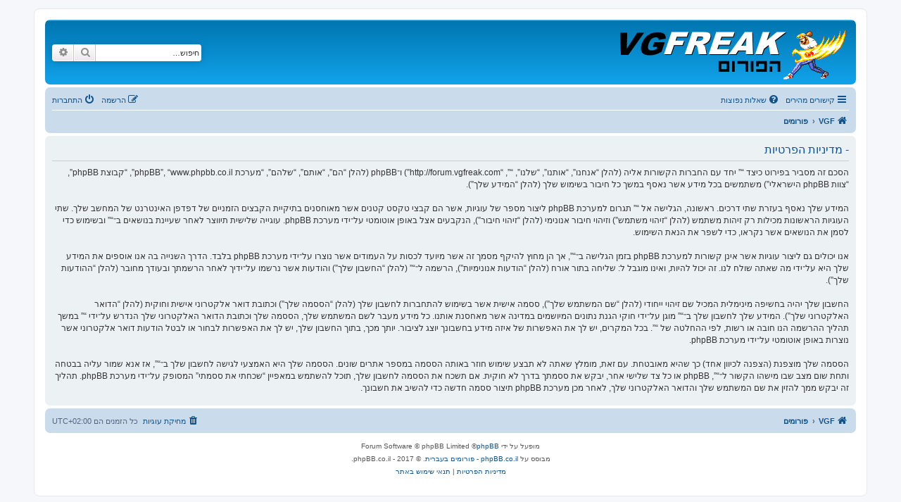

--- FILE ---
content_type: text/html; charset=UTF-8
request_url: http://forum.vgfreak.com/ucp.php?mode=privacy&sid=75325f9a6168d55ac6b2573e2affc80c
body_size: 4769
content:
<!DOCTYPE html>
<html dir="rtl" lang="he">
<head>
<meta charset="utf-8" />
<meta http-equiv="X-UA-Compatible" content="IE=edge">
<meta name="viewport" content="width=device-width, initial-scale=1" />

<title> - לוח בקרה למשתמש - מדיניות הפרטיות</title>



<!--
	phpBB style name: prosilver
	Based on style:   prosilver (this is the default phpBB3 style)
	Original author:  Tom Beddard ( http://www.subBlue.com/ )
	Modified by:
-->

<link href="./assets/css/font-awesome.min.css?assets_version=42" rel="stylesheet">
<link href="./styles/prosilver/theme/stylesheet.css?assets_version=42" rel="stylesheet">
<link href="./styles/prosilver/theme/he/stylesheet.css?assets_version=42" rel="stylesheet">

	<link href="./styles/prosilver/theme/bidi.css?assets_version=42" rel="stylesheet">



<!--[if lte IE 9]>
	<link href="./styles/prosilver/theme/tweaks.css?assets_version=42" rel="stylesheet">
<![endif]-->




											<style>
	.site_logo {
		background-image: url("./VGF new forum title 2.png");		width: 320px;		height: 70px;		background-size: contain;
	}
</style>

</head>
<body id="phpbb" class="nojs notouch section-ucp rtl ">


<div id="wrap" class="wrap">
	<a id="top" class="top-anchor" accesskey="t"></a>
	<div id="page-header">
		<div class="headerbar" role="banner">
					<div class="inner">

			<div id="site-description" class="site-description">
		<a id="logo" class="logo" href="https://www.vgfreak.com" title="VGF">
					<span class="site_logo"></span>
				</a>
				<h1></h1>
				<p></p>
				<p class="skiplink"><a href="#start_here">דילוג לתוכן</a></p>
			</div>

									<div id="search-box" class="search-box search-header" role="search">
				<form action="./search.php?sid=b3c7f178e2fb0f1738941842fd25318e" method="get" id="search">
				<fieldset>
					<input name="keywords" id="keywords" type="search" maxlength="128" title="חיפוש מילות מפתח" class="inputbox search tiny" size="20" value="" placeholder="חיפוש…" />
					<button class="button button-search" type="submit" title="חיפוש">
						<i class="icon fa-search fa-fw" aria-hidden="true"></i><span class="sr-only">חיפוש</span>
					</button>
					<a href="./search.php?sid=b3c7f178e2fb0f1738941842fd25318e" class="button button-search-end" title="חיפוש מתקדם">
						<i class="icon fa-cog fa-fw" aria-hidden="true"></i><span class="sr-only">חיפוש מתקדם</span>
					</a>
					<input type="hidden" name="sid" value="b3c7f178e2fb0f1738941842fd25318e" />

				</fieldset>
				</form>
			</div>
						
			</div>
					</div>
				<div class="navbar" role="navigation">
	<div class="inner">

	<ul id="nav-main" class="nav-main linklist" role="menubar">

		<li id="quick-links" class="quick-links dropdown-container responsive-menu" data-skip-responsive="true">
			<a href="#" class="dropdown-trigger">
				<i class="icon fa-bars fa-fw" aria-hidden="true"></i><span>קישורים מהירים</span>
			</a>
			<div class="dropdown">
				<div class="pointer"><div class="pointer-inner"></div></div>
				<ul class="dropdown-contents" role="menu">
					
											<li class="separator"></li>
																									<li>
								<a href="./search.php?search_id=unanswered&amp;sid=b3c7f178e2fb0f1738941842fd25318e" role="menuitem">
									<i class="icon fa-file-o fa-fw icon-gray" aria-hidden="true"></i><span>נושאים ללא תגובות</span>
								</a>
							</li>
							<li>
								<a href="./search.php?search_id=active_topics&amp;sid=b3c7f178e2fb0f1738941842fd25318e" role="menuitem">
									<i class="icon fa-file-o fa-fw icon-blue" aria-hidden="true"></i><span>נושאים פעילים</span>
								</a>
							</li>
							<li class="separator"></li>
							<li>
								<a href="./search.php?sid=b3c7f178e2fb0f1738941842fd25318e" role="menuitem">
									<i class="icon fa-search fa-fw" aria-hidden="true"></i><span>חיפוש</span>
								</a>
							</li>
					
										<li class="separator"></li>

									</ul>
			</div>
		</li>

				<li data-skip-responsive="true">
			<a href="/app.php/help/faq?sid=b3c7f178e2fb0f1738941842fd25318e" rel="help" title="שאלות נפוצות" role="menuitem">
				<i class="icon fa-question-circle fa-fw" aria-hidden="true"></i><span>שאלות נפוצות</span>
			</a>
		</li>
						
			<li class="rightside"  data-skip-responsive="true">
			<a href="./ucp.php?mode=login&amp;redirect=ucp.php%3Fmode%3Dprivacy&amp;sid=b3c7f178e2fb0f1738941842fd25318e" title="התחברות" accesskey="x" role="menuitem">
				<i class="icon fa-power-off fa-fw" aria-hidden="true"></i><span>התחברות</span>
			</a>
		</li>
					<li class="rightside" data-skip-responsive="true">
				<a href="./ucp.php?mode=register&amp;sid=b3c7f178e2fb0f1738941842fd25318e" role="menuitem">
					<i class="icon fa-pencil-square-o  fa-fw" aria-hidden="true"></i><span>הרשמה</span>
				</a>
			</li>
						</ul>

	<ul id="nav-breadcrumbs" class="nav-breadcrumbs linklist navlinks" role="menubar">
				
		
		<li class="breadcrumbs" itemscope itemtype="https://schema.org/BreadcrumbList">

							<span class="crumb" itemtype="https://schema.org/ListItem" itemprop="itemListElement" itemscope><a itemprop="item" href="https://www.vgfreak.com" data-navbar-reference="home"><i class="icon fa-home fa-fw" aria-hidden="true"></i><span itemprop="name">VGF</span></a><meta itemprop="position" content="1" /></span>
			
							<span class="crumb" itemtype="https://schema.org/ListItem" itemprop="itemListElement" itemscope><a itemprop="item" href="./index.php?sid=b3c7f178e2fb0f1738941842fd25318e" accesskey="h" data-navbar-reference="index"><span itemprop="name">פורומים</span></a><meta itemprop="position" content="2" /></span>

			
					</li>

		
					<li class="rightside responsive-search">
				<a href="./search.php?sid=b3c7f178e2fb0f1738941842fd25318e" title="הצג אפשריות חיפוש מתקדם" role="menuitem">
					<i class="icon fa-search fa-fw" aria-hidden="true"></i><span class="sr-only">חיפוש</span>
				</a>
			</li>
			</ul>

	</div>
</div>
	</div>

	
	<a id="start_here" class="anchor"></a>
	<div id="page-body" class="page-body" role="main">
		
		

	<div class="panel">
		<div class="inner">
		<div class="content">
			<h2 class="sitename-title"> - מדיניות הפרטיות</h2>
			<div class="agreement">הסכם זה מסביר בפירוט כיצד “” יחד עם החברות הקשורות אליה (להלן “אנחנו”, “אותנו”, “שלנו”, “”, “http://forum.vgfreak.com”) ו־phpBB (להלן “הם”, “אותם”, “שלהם”, “מערכת phpBB”, “www.phpbb.co.il”, “קבוצת phpBB”, “צוות phpBB הישראלי”) משתמשים בכל מידע אשר נאסף במשך כל חיבור בשימוש שלך (להלן “המידע שלך”).
	<br><br>
	המידע שלך נאסף בעזרת שתי דרכים. ראשונה, הגלישה אל “” תגרום למערכת phpBB ליצור מספר של עוגיות, אשר הם קבצי טקסט קטנים אשר מאוחסנים בתיקיית הקבצים הזמניים של דפדפן האינטרנט של המחשב שלך. שתי העוגיות הראשונות מכילות רק זיהות משתמש (להלן “זיהוי משתמש”) וזיהוי חיבור אנונימי (להלן “זיהוי חיבור”), הנקבעים אצל באופן אוטומטי על־ידי מערכת phpBB. עוגייה שלישית תיווצר לאחר שעיינת בנושאים ב־“” ובשימוש כדי לסמן את הנושאים אשר נקראו, כדי לשפר את הנאת השימוש.
	<br><br>
	אנו יכולים גם ליצור עוגיות אשר אינן קשורות למערכת phpBB בזמן הגלישה ב־“”, אך הן מחוץ להיקף מסמך זה אשר מיועד לכסות על העמודים אשר נוצרו על־ידי מערכת phpBB בלבד. הדרך השנייה בה אנו אוספים את המידע שלך היא על־ידי מה שאתה שולח לנו. זה יכול להיות, ואינו מוגבל ל: שליחה בתור אורח (להלן “הודעות אנונימיות”), הרשמה ל־“” (להלן “החשבון שלך”) והודעות אשר נרשמו על־ידיך לאחר הרשמתך ובעודך מחובר (להלן “ההודעות שלך”).
	<br><br>
	החשבון שלך יהיה בחשיפה מינימלית המכיל שם זיהוי ייחודי (להלן “שם המשתמש שלך”), ססמה אישית אשר בשימוש להתחברות לחשבון שלך (להלן “הססמה שלך”) וכתובת דואר אלקטרוני אישית וחוקית (להלן “הדואר האלקטרוני שלך”). המידע שלך לחשבון שלך ב־“” מוגן על־ידי חוקי הגנת נתונים המיושמים במדינה אשר מאחסנת אותנו. כל מידע מעבר לשם המשתמש שלך, הססמה שלך וכתובת הדואר האלקטרוני שלך הנדרש על־ידי “” במשך תהליך ההרשמה הנו חובה או רשות, לפי ההחלטה של “”. בכל המקרים, יש לך את האפשרות של איזה מידע בחשבונך יוצג לציבור. יותך מכך, בתוך החשבון שלך, יש לך את האפשרות לבחור או לבטל הודעות דואר אלקטרוני אשר נוצרות באופן אוטומטי על־ידי מערכת phpBB.
	<br><br>
	הססמה שלך מוצפנת (הצפנה לכיוון אחד) כך שהיא מאובטחת. עם זאת, מומלץ שאתה לא תבצע שימוש חוזר באותה הססמה במספר אתרים שונים. הססמה שלך היא האמצעי לגישה לחשבון שלך ב־“”, אז אנא שמור עליה בבטחה ותחת שום מצב שבו מישהו הקשור ל־“”, phpBB או כל צד שלישי אחר, יבקש את ססמתך בדרך לא חוקית. אם תשכח את הססמה לחשבון שלך, תוכל להשתמש במאפיין “שכחתי את ססמתי” המסופק על־ידי מערכת phpBB. תהליך זה יבקש ממך להזין את שם המשתמש שלך והדואר האלקטרוני שלך, לאחר מכן מערכת phpBB תיצור ססמה חדשה כדי להשיב את חשבונך.
	</div>
		</div>
		</div>
	</div>


			</div>


<div id="page-footer" class="page-footer" role="contentinfo">
	<div class="navbar" role="navigation">
	<div class="inner">

	<ul id="nav-footer" class="nav-footer linklist" role="menubar">
		<li class="breadcrumbs">
							<span class="crumb"><a href="https://www.vgfreak.com" data-navbar-reference="home"><i class="icon fa-home fa-fw" aria-hidden="true"></i><span>VGF</span></a></span>									<span class="crumb"><a href="./index.php?sid=b3c7f178e2fb0f1738941842fd25318e" data-navbar-reference="index"><span>פורומים</span></a></span>					</li>
		
				<li class="rightside">כל הזמנים הם <span title="אסיה/ירושלים">UTC+02:00</span></li>
							<li class="rightside">
				<a href="./ucp.php?mode=delete_cookies&amp;sid=b3c7f178e2fb0f1738941842fd25318e" data-ajax="true" data-refresh="true" role="menuitem">
					<i class="icon fa-trash fa-fw" aria-hidden="true"></i><span>מחיקת עוגיות</span>
				</a>
			</li>
														</ul>

	</div>
</div>

	<div class="copyright">
				<p class="footer-row">
			<span class="footer-copyright">מופעל על ידי <a href="https://www.phpbb.com/">phpBB</a>&reg; Forum Software &copy; phpBB Limited</span>
		</p>
				<p class="footer-row">
			<span class="footer-copyright">מבוסס על <a href="http://www.phpbb.co.il">phpBB.co.il - פורומים בעברית</a>.  &copy; 2017 - phpBB.co.il.</span>
		</p>
						<p class="footer-row" role="menu">
			<a class="footer-link" href="./ucp.php?mode=privacy&amp;sid=b3c7f178e2fb0f1738941842fd25318e" title="מדיניות הפרטיות" role="menuitem">
				<span class="footer-link-text">מדיניות הפרטיות</span>
			</a>
			|
			<a class="footer-link" href="./ucp.php?mode=terms&amp;sid=b3c7f178e2fb0f1738941842fd25318e" title="תנאי שימוש באתר" role="menuitem">
				<span class="footer-link-text">תנאי שימוש באתר</span>
			</a>
		</p>
					</div>

	<div id="darkenwrapper" class="darkenwrapper" data-ajax-error-title="שגיאת AJAX" data-ajax-error-text="משהו השתבש בזמן עיבוד הבקשה שלך." data-ajax-error-text-abort="המשתמש ביטל את הבקשה." data-ajax-error-text-timeout="הבקשה שלך לקחה יותר מדי זמן; אנא נסה שנית." data-ajax-error-text-parsererror="נראה כי משהו השתבש עם הבקשה והשרת החזיר תשובה לא תקינה.">
		<div id="darken" class="darken">&nbsp;</div>
	</div>

	<div id="phpbb_alert" class="phpbb_alert" data-l-err="שגיאה" data-l-timeout-processing-req="Request timed out.">
		<a href="#" class="alert_close">
			<i class="icon fa-times-circle fa-fw" aria-hidden="true"></i>
		</a>
		<h3 class="alert_title">&nbsp;</h3><p class="alert_text"></p>
	</div>
	<div id="phpbb_confirm" class="phpbb_alert">
		<a href="#" class="alert_close">
			<i class="icon fa-times-circle fa-fw" aria-hidden="true"></i>
		</a>
		<div class="alert_text"></div>
	</div>
</div>

</div>

<div>
	<a id="bottom" class="anchor" accesskey="z"></a>
	</div>

<script src="./assets/javascript/jquery-3.6.0.min.js?assets_version=42"></script>
<script src="./assets/javascript/core.js?assets_version=42"></script>



<script src="./styles/prosilver/template/forum_fn.js?assets_version=42"></script>
<script src="./styles/prosilver/template/ajax.js?assets_version=42"></script>



</body>
</html>
